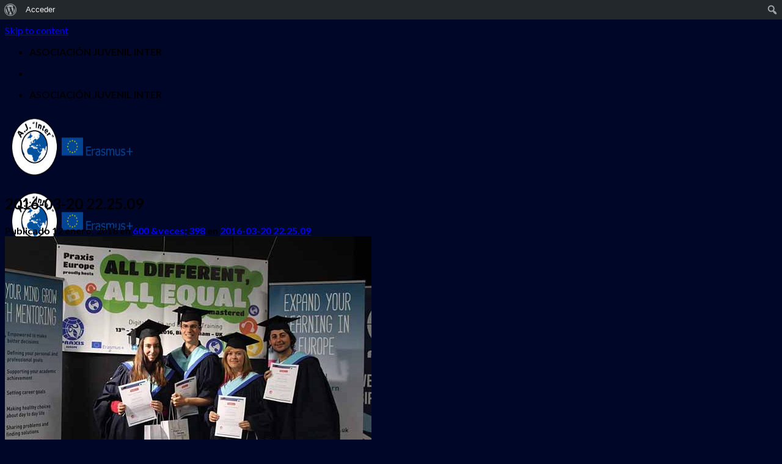

--- FILE ---
content_type: text/html; charset=UTF-8
request_url: http://ajinter.org/2016-03-20-22-25-09/
body_size: 10440
content:
<!DOCTYPE html>
<!--[if IE 9 ]> <html lang="es" class="ie9 loading-site no-js"> <![endif]-->
<!--[if IE 8 ]> <html lang="es" class="ie8 loading-site no-js"> <![endif]-->
<!--[if (gte IE 9)|!(IE)]><!--><html lang="es" class="loading-site no-js"> <!--<![endif]-->
<head>
	<meta charset="UTF-8" />
	<meta name="viewport" content="width=device-width, initial-scale=1.0, maximum-scale=1.0, user-scalable=no" />
	<link rel="profile" href="http://gmpg.org/xfn/11" />
	<link rel="pingback" href="http://ajinter.org/xmlrpc.php" />
	<script>(function(html){html.className = html.className.replace(/\bno-js\b/,'js')})(document.documentElement);</script>
<title>2016-03-20 22.25.09 | A.J. Inter</title>
<meta name="viewport" content="width=device-width, initial-scale=1, maximum-scale=1" />
<!-- All In One SEO Pack 3.6.2[643,688] -->
<script type="application/ld+json" class="aioseop-schema">{}</script>
<link rel="canonical" href="http://ajinter.org/2016-03-20-22-25-09/" />
<!-- All In One SEO Pack -->
<link rel='dns-prefetch' href='//fonts.googleapis.com' />
<link rel='dns-prefetch' href='//s.w.org' />
<link rel="alternate" type="application/rss+xml" title="A.J. Inter &raquo; Feed" href="http://ajinter.org/feed/" />
<link rel="alternate" type="application/rss+xml" title="A.J. Inter &raquo; Feed de los comentarios" href="http://ajinter.org/comments/feed/" />
		<script type="text/javascript">
			window._wpemojiSettings = {"baseUrl":"https:\/\/s.w.org\/images\/core\/emoji\/12.0.0-1\/72x72\/","ext":".png","svgUrl":"https:\/\/s.w.org\/images\/core\/emoji\/12.0.0-1\/svg\/","svgExt":".svg","source":{"concatemoji":"http:\/\/ajinter.org\/wp-includes\/js\/wp-emoji-release.min.js?ver=5.4.18"}};
			/*! This file is auto-generated */
			!function(e,a,t){var n,r,o,i=a.createElement("canvas"),p=i.getContext&&i.getContext("2d");function s(e,t){var a=String.fromCharCode;p.clearRect(0,0,i.width,i.height),p.fillText(a.apply(this,e),0,0);e=i.toDataURL();return p.clearRect(0,0,i.width,i.height),p.fillText(a.apply(this,t),0,0),e===i.toDataURL()}function c(e){var t=a.createElement("script");t.src=e,t.defer=t.type="text/javascript",a.getElementsByTagName("head")[0].appendChild(t)}for(o=Array("flag","emoji"),t.supports={everything:!0,everythingExceptFlag:!0},r=0;r<o.length;r++)t.supports[o[r]]=function(e){if(!p||!p.fillText)return!1;switch(p.textBaseline="top",p.font="600 32px Arial",e){case"flag":return s([127987,65039,8205,9895,65039],[127987,65039,8203,9895,65039])?!1:!s([55356,56826,55356,56819],[55356,56826,8203,55356,56819])&&!s([55356,57332,56128,56423,56128,56418,56128,56421,56128,56430,56128,56423,56128,56447],[55356,57332,8203,56128,56423,8203,56128,56418,8203,56128,56421,8203,56128,56430,8203,56128,56423,8203,56128,56447]);case"emoji":return!s([55357,56424,55356,57342,8205,55358,56605,8205,55357,56424,55356,57340],[55357,56424,55356,57342,8203,55358,56605,8203,55357,56424,55356,57340])}return!1}(o[r]),t.supports.everything=t.supports.everything&&t.supports[o[r]],"flag"!==o[r]&&(t.supports.everythingExceptFlag=t.supports.everythingExceptFlag&&t.supports[o[r]]);t.supports.everythingExceptFlag=t.supports.everythingExceptFlag&&!t.supports.flag,t.DOMReady=!1,t.readyCallback=function(){t.DOMReady=!0},t.supports.everything||(n=function(){t.readyCallback()},a.addEventListener?(a.addEventListener("DOMContentLoaded",n,!1),e.addEventListener("load",n,!1)):(e.attachEvent("onload",n),a.attachEvent("onreadystatechange",function(){"complete"===a.readyState&&t.readyCallback()})),(n=t.source||{}).concatemoji?c(n.concatemoji):n.wpemoji&&n.twemoji&&(c(n.twemoji),c(n.wpemoji)))}(window,document,window._wpemojiSettings);
		</script>
		<style type="text/css">
img.wp-smiley,
img.emoji {
	display: inline !important;
	border: none !important;
	box-shadow: none !important;
	height: 1em !important;
	width: 1em !important;
	margin: 0 .07em !important;
	vertical-align: -0.1em !important;
	background: none !important;
	padding: 0 !important;
}
</style>
			<style type="text/css">
		</style>
		<link rel='stylesheet' id='sdm-styles-css'  href='http://ajinter.org/wp-content/plugins/simple-download-monitor/css/sdm_wp_styles.css?ver=5.4.18' type='text/css' media='all' />
<link rel='stylesheet' id='dashicons-css'  href='http://ajinter.org/wp-includes/css/dashicons.min.css?ver=5.4.18' type='text/css' media='all' />
<link rel='stylesheet' id='admin-bar-css'  href='http://ajinter.org/wp-includes/css/admin-bar.min.css?ver=5.4.18' type='text/css' media='all' />
<link rel='stylesheet' id='wp-block-library-css'  href='http://ajinter.org/wp-includes/css/dist/block-library/style.min.css?ver=5.4.18' type='text/css' media='all' />
<link rel='stylesheet' id='bp-member-block-css'  href='http://ajinter.org/wp-content/plugins/buddypress/bp-members/css/blocks/member.min.css?ver=6.0.0' type='text/css' media='all' />
<link rel='stylesheet' id='bp-admin-bar-css'  href='http://ajinter.org/wp-content/plugins/buddypress/bp-core/css/admin-bar.min.css?ver=6.0.0' type='text/css' media='all' />
<link rel='stylesheet' id='bp-legacy-css-css'  href='http://ajinter.org/wp-content/plugins/buddypress/bp-templates/bp-legacy/css/buddypress.min.css?ver=6.0.0' type='text/css' media='screen' />
<link rel='stylesheet' id='contact-form-7-css'  href='http://ajinter.org/wp-content/plugins/contact-form-7/includes/css/styles.css?ver=5.1.9' type='text/css' media='all' />
<link rel='stylesheet' id='fts-feeds-css'  href='http://ajinter.org/wp-content/plugins/feed-them-social/feeds/css/styles.css?ver=2.8.5' type='text/css' media='' />
<link rel='stylesheet' id='default-icon-styles-css'  href='http://ajinter.org/wp-content/plugins/svg-vector-icon-plugin/public/../admin/css/wordpress-svg-icon-plugin-style.min.css?ver=5.4.18' type='text/css' media='all' />
<link rel='stylesheet' id='ffwd_frontend-css'  href='http://ajinter.org/wp-content/plugins/wd-facebook-feed/css/ffwd_frontend.css?ver=1.1.23' type='text/css' media='all' />
<link rel='stylesheet' id='ffwd_fonts-css'  href='http://ajinter.org/wp-content/plugins/wd-facebook-feed/css/fonts.css?ver=1.1.23' type='text/css' media='all' />
<link rel='stylesheet' id='ffwd_mCustomScrollbar-css'  href='http://ajinter.org/wp-content/plugins/wd-facebook-feed/css/jquery.mCustomScrollbar.css?ver=1.1.23' type='text/css' media='all' />
<link rel='stylesheet' id='flatsome-icons-css'  href='http://ajinter.org/wp-content/themes/flatsome/assets/css/fl-icons.css?ver=3.11' type='text/css' media='all' />
<link rel='stylesheet' id='flatsome-main-css'  href='http://ajinter.org/wp-content/themes/flatsome/assets/css/flatsome.css?ver=3.11.3' type='text/css' media='all' />
<link rel='stylesheet' id='flatsome-style-css'  href='http://ajinter.org/wp-content/themes/inter/style.css?ver=3.0' type='text/css' media='all' />
<link rel='stylesheet' id='flatsome-googlefonts-css'  href='//fonts.googleapis.com/css?family=Lato%3Aregular%2C700%2C400%7COpen+Sans+Condensed%3Aregular%2C700%7CDancing+Script%3Aregular%2C400&#038;display=swap&#038;ver=3.9' type='text/css' media='all' />
<link rel='stylesheet' id='popup-messenger-css'  href='http://ajinter.org/wp-content/plugins/facebook-messenger/frontend/css/popup.css?ver=1.0.0' type='text/css' media='all' />
<link rel='stylesheet' id='messenger-css'  href='http://ajinter.org/wp-content/plugins/facebook-messenger/frontend/css/messenger.css?ver=1.0.1' type='text/css' media='all' />
<script type="text/javascript">(function(a,d){if(a._nsl===d){a._nsl=[];var c=function(){if(a.jQuery===d)setTimeout(c,33);else{for(var b=0;b<a._nsl.length;b++)a._nsl[b].call(a,a.jQuery);a._nsl={push:function(b){b.call(a,a.jQuery)}}}};c()}})(window);</script><script type='text/javascript' src='http://ajinter.org/wp-includes/js/jquery/jquery.js?ver=1.12.4-wp'></script>
<script type='text/javascript' src='http://ajinter.org/wp-includes/js/jquery/jquery-migrate.min.js?ver=1.4.1'></script>
<script type='text/javascript'>
/* <![CDATA[ */
var BP_Confirm = {"are_you_sure":"\u00bfEst\u00e1s seguro?"};
/* ]]> */
</script>
<script type='text/javascript' src='http://ajinter.org/wp-content/plugins/buddypress/bp-core/js/confirm.min.js?ver=6.0.0'></script>
<script type='text/javascript' src='http://ajinter.org/wp-content/plugins/buddypress/bp-core/js/widget-members.min.js?ver=6.0.0'></script>
<script type='text/javascript' src='http://ajinter.org/wp-content/plugins/buddypress/bp-core/js/jquery-query.min.js?ver=6.0.0'></script>
<script type='text/javascript' src='http://ajinter.org/wp-content/plugins/buddypress/bp-core/js/vendor/jquery-cookie.min.js?ver=6.0.0'></script>
<script type='text/javascript' src='http://ajinter.org/wp-content/plugins/buddypress/bp-core/js/vendor/jquery-scroll-to.min.js?ver=6.0.0'></script>
<script type='text/javascript'>
/* <![CDATA[ */
var BP_DTheme = {"accepted":"Aceptado","close":"Cerrar","comments":"comentarios","leave_group_confirm":"\u00bfEst\u00e1s seguro que quieres salir del grupo?","mark_as_fav":"Favorito","my_favs":"Mis favoritos","rejected":"Rechazado","remove_fav":"Eliminar favorito","show_all":"Mostrar todo","show_all_comments":"Mostrar todos los comentarios para este hilo.","show_x_comments":"Mostrar todos los comentarios (%d)","unsaved_changes":"Tu perfil tiene cambios no guardados. Si abandonas esta p\u00e1gina, los cambios se perder\u00e1n. ","view":"Ver","store_filter_settings":""};
/* ]]> */
</script>
<script type='text/javascript' src='http://ajinter.org/wp-content/plugins/buddypress/bp-templates/bp-legacy/js/buddypress.min.js?ver=6.0.0'></script>
<script type='text/javascript' src='http://ajinter.org/wp-content/plugins/feed-them-social/feeds/js/powered-by.js?ver=2.8.5'></script>
<script type='text/javascript' src='http://ajinter.org/wp-content/plugins/feed-them-social/feeds/js/fts-global.js?ver=2.8.5'></script>
<script type='text/javascript'>
/* <![CDATA[ */
var sdm_ajax_script = {"ajaxurl":"http:\/\/ajinter.org\/wp-admin\/admin-ajax.php"};
/* ]]> */
</script>
<script type='text/javascript' src='http://ajinter.org/wp-content/plugins/simple-download-monitor/js/sdm_wp_scripts.js?ver=5.4.18'></script>
<script type='text/javascript'>
/* <![CDATA[ */
var ffwd_frontend_text = {"comment_reply":"Reply","view":"View","more_comments":"more comments","year":"year","years":"years","hour":"hour","hours":"hours","months":"months","month":"month","weeks":"weeks","week":"week","days":"days","day":"day","minutes":"minutes","minute":"minute","seconds":"seconds","second":"second","ago":"ago","ajax_url":"http:\/\/ajinter.org\/wp-admin\/admin-ajax.php","and":"and","others":"others"};
/* ]]> */
</script>
<script type='text/javascript' src='http://ajinter.org/wp-content/plugins/wd-facebook-feed/js/ffwd_frontend.js?ver=1.1.23'></script>
<script type='text/javascript' src='http://ajinter.org/wp-content/plugins/wd-facebook-feed/js/jquery.mobile.js?ver=1.1.23'></script>
<script type='text/javascript' src='http://ajinter.org/wp-content/plugins/wd-facebook-feed/js/jquery.mCustomScrollbar.concat.min.js?ver=1.1.23'></script>
<script type='text/javascript' src='http://ajinter.org/wp-content/plugins/wd-facebook-feed/js/jquery.fullscreen-0.4.1.js?ver=0.4.1'></script>
<script type='text/javascript'>
/* <![CDATA[ */
var ffwd_objectL10n = {"ffwd_field_required":"field is required.","ffwd_mail_validation":"This is not a valid email address.","ffwd_search_result":"There are no images matching your search."};
/* ]]> */
</script>
<script type='text/javascript' src='http://ajinter.org/wp-content/plugins/wd-facebook-feed/js/ffwd_gallery_box.js?ver=1.1.23'></script>
<link rel='https://api.w.org/' href='http://ajinter.org/wp-json/' />
<link rel="EditURI" type="application/rsd+xml" title="RSD" href="http://ajinter.org/xmlrpc.php?rsd" />
<link rel="wlwmanifest" type="application/wlwmanifest+xml" href="http://ajinter.org/wp-includes/wlwmanifest.xml" /> 
<meta name="generator" content="WordPress 5.4.18" />
<link rel='shortlink' href='http://ajinter.org/?p=1579' />
<link rel="alternate" type="application/json+oembed" href="http://ajinter.org/wp-json/oembed/1.0/embed?url=http%3A%2F%2Fajinter.org%2F2016-03-20-22-25-09%2F" />
<link rel="alternate" type="text/xml+oembed" href="http://ajinter.org/wp-json/oembed/1.0/embed?url=http%3A%2F%2Fajinter.org%2F2016-03-20-22-25-09%2F&#038;format=xml" />

	<script type="text/javascript">var ajaxurl = 'http://ajinter.org/wp-admin/admin-ajax.php';</script>

    <style type="text/css">

        .chatHead{
            background: #0075FF url(http://ajinter.org/wp-content/plugins/facebook-messenger/frontend/images/facebook-messenger.svg) center center no-repeat;
            background-size: 50% auto;
        }
        .drag-wrapper .thing .circle {
            background: #0075FF;
        }
        .nj-facebook-messenger {
            background: #0075FF url(http://ajinter.org/wp-content/plugins/facebook-messenger/frontend/images/facebook-messenger.svg) 15px center no-repeat;
            background-size: auto 55%;
            padding: 8px 15px;
            color: #fff !important;
            border-radius: 3px;
            padding-left: 40px;
            display: inline-block;
            margin-top: 5px;
        }
        .send-app a {
            background: #0075FF        }
        .nj-facebook-messenger:hover {
            opacity: 0.8;
        }

    </style>
    <script type="text/javascript">
        var fb_mess_position = 'middle';
        var fb_mess_position_space = 130;
    </script>
    
		<script>
			(function(i,s,o,g,r,a,m){i['GoogleAnalyticsObject']=r;i[r]=i[r]||function(){
			(i[r].q=i[r].q||[]).push(arguments)},i[r].l=1*new Date();a=s.createElement(o),
			m=s.getElementsByTagName(o)[0];a.async=1;a.src=g;m.parentNode.insertBefore(a,m)
			})(window,document,'script','https://www.google-analytics.com/analytics.js','ga');
			ga('create', 'UA-113288858-1', 'auto');
			ga('send', 'pageview');
		</script>

	<style>.bg{opacity: 0; transition: opacity 1s; -webkit-transition: opacity 1s;} .bg-loaded{opacity: 1;}</style><!--[if IE]><link rel="stylesheet" type="text/css" href="http://ajinter.org/wp-content/themes/flatsome/assets/css/ie-fallback.css"><script src="//cdnjs.cloudflare.com/ajax/libs/html5shiv/3.6.1/html5shiv.js"></script><script>var head = document.getElementsByTagName('head')[0],style = document.createElement('style');style.type = 'text/css';style.styleSheet.cssText = ':before,:after{content:none !important';head.appendChild(style);setTimeout(function(){head.removeChild(style);}, 0);</script><script src="http://ajinter.org/wp-content/themes/flatsome/assets/libs/ie-flexibility.js"></script><![endif]--><style type="text/css" media="print">#wpadminbar { display:none; }</style>
	<style type="text/css" media="screen">
	html { margin-top: 32px !important; }
	* html body { margin-top: 32px !important; }
	@media screen and ( max-width: 782px ) {
		html { margin-top: 46px !important; }
		* html body { margin-top: 46px !important; }
	}
</style>
	<style id="custom-css" type="text/css">:root {--primary-color: #446084;}.header-main{height: 119px}#logo img{max-height: 119px}#logo{width:219px;}.header-bottom{min-height: 55px}.header-top{min-height: 30px}.transparent .header-main{height: 265px}.transparent #logo img{max-height: 265px}.has-transparent + .page-title:first-of-type,.has-transparent + #main > .page-title,.has-transparent + #main > div > .page-title,.has-transparent + #main .page-header-wrapper:first-of-type .page-title{padding-top: 295px;}.header.show-on-scroll,.stuck .header-main{height:70px!important}.stuck #logo img{max-height: 70px!important}.header-bottom {background-color: #f1f1f1}.header-bottom-nav > li > a{line-height: 16px }@media (max-width: 549px) {.header-main{height: 70px}#logo img{max-height: 70px}}@media screen and (max-width: 549px){body{font-size: 100%;}}body{font-family:"Lato", sans-serif}body{font-weight: 400}.nav > li > a {font-family:"Open Sans Condensed", sans-serif;}.nav > li > a {font-weight: 700;}h1,h2,h3,h4,h5,h6,.heading-font, .off-canvas-center .nav-sidebar.nav-vertical > li > a{font-family: "Lato", sans-serif;}h1,h2,h3,h4,h5,h6,.heading-font,.banner h1,.banner h2{font-weight: 700;}.alt-font{font-family: "Dancing Script", sans-serif;}.alt-font{font-weight: 400!important;}.footer-1{background-color: #AFAFAF}.footer-2{background-color: #4A699E}.absolute-footer, html{background-color: #000628}@media (max-width: 849px){#wpadminbar{display: none!important;}html{margin-top: 0!important}}@media (min-width: 850px){.mfp-content,.stuck,button.mfp-close{top: 32px!important;}.is-full-height{height: calc(100vh - 32px)!important;}}.xdebug-var-dump{z-index: 999999;}.shortcode-error{border: 2px dashed #000;padding: 20px;color:#fff;font-size:16px;background-color: #71cedf;}.custom-product-page .shortcode-error {padding: 15% 10%;text-align: center;}.label-new.menu-item > a:after{content:"Nuevo";}.label-hot.menu-item > a:after{content:"Caliente";}.label-sale.menu-item > a:after{content:"Oferta";}.label-popular.menu-item > a:after{content:"Popular";}</style></head>

<body class="bp-legacy attachment attachment-template-default single single-attachment postid-1579 attachmentid-1579 attachment-jpeg admin-bar no-customize-support lightbox nav-dropdown-has-arrow no-js">

<a class="skip-link screen-reader-text" href="#main">Skip to content</a>

<div id="wrapper">


<header id="header" class="header has-sticky sticky-jump">
   <div class="header-wrapper">
	<div id="top-bar" class="header-top hide-for-sticky nav-dark flex-has-center">
    <div class="flex-row container">
      <div class="flex-col hide-for-medium flex-left">
          <ul class="nav nav-left medium-nav-center nav-small  nav-divided">
                        </ul>
      </div>

      <div class="flex-col hide-for-medium flex-center">
          <ul class="nav nav-center nav-small  nav-divided">
              <li class="html custom html_topbar_left"><strong>ASOCIACIÓN JUVENIL INTER</li>          </ul>
      </div>

      <div class="flex-col hide-for-medium flex-right">
         <ul class="nav top-bar-nav nav-right nav-small  nav-divided">
              <li class="html header-social-icons ml-0">
	<div class="social-icons follow-icons" ><a href="https://www.facebook.com/ajinter/" target="_blank" data-label="Facebook"  rel="noopener noreferrer nofollow" class="icon plain facebook tooltip" title="Síguenos en Facebook"><i class="icon-facebook" ></i></a><a href="https://www.instagram.com/ajinter/?hl=es" target="_blank" rel="noopener noreferrer nofollow" data-label="Instagram" class="icon plain  instagram tooltip" title="Síguenos en Instagram"><i class="icon-instagram" ></i></a><a href="https://twitter.com/aj_inter" target="_blank"  data-label="Twitter"  rel="noopener noreferrer nofollow" class="icon plain  twitter tooltip" title="Síguenos en Twitter"><i class="icon-twitter" ></i></a><a href="mailto:asociaciojuvenilinter@gmail.com" data-label="E-mail"  rel="nofollow" class="icon plain  email tooltip" title="Envíanos un email"><i class="icon-envelop" ></i></a><a href="https://www.youtube.com/channel/UCIwhqxKy7FULVANYwia3ELg?view_as=subscriber" target="_blank" rel="noopener noreferrer nofollow" data-label="YouTube" class="icon plain  youtube tooltip" title="Síguenos en Youtube"><i class="icon-youtube" ></i></a></div></li>          </ul>
      </div>

            <div class="flex-col show-for-medium flex-grow">
          <ul class="nav nav-center nav-small mobile-nav  nav-divided">
              <li class="html custom html_topbar_left"><strong>ASOCIACIÓN JUVENIL INTER</li>          </ul>
      </div>
      
    </div>
</div>
<div id="masthead" class="header-main ">
      <div class="header-inner flex-row container logo-left medium-logo-center" role="navigation">

          <!-- Logo -->
          <div id="logo" class="flex-col logo">
            <!-- Header logo -->
<a href="http://ajinter.org/" title="A.J. Inter - Asociación Juvenil Inter" rel="home">
    <img width="219" height="119" src="http://ajinter.org/wp-content/uploads/2017/10/logo-con-erasmus.png" class="header_logo header-logo" alt="A.J. Inter"/><img  width="219" height="119" src="http://ajinter.org/wp-content/uploads/2017/10/logo-con-erasmus.png" class="header-logo-dark" alt="A.J. Inter"/></a>
          </div>

          <!-- Mobile Left Elements -->
          <div class="flex-col show-for-medium flex-left">
            <ul class="mobile-nav nav nav-left ">
              <li class="nav-icon has-icon">
  		<a href="#" data-open="#main-menu" data-pos="left" data-bg="main-menu-overlay" data-color="" class="is-small" aria-label="Menú" aria-controls="main-menu" aria-expanded="false">
		
		  <i class="icon-menu" ></i>
		  		</a>
	</li>            </ul>
          </div>

          <!-- Left Elements -->
          <div class="flex-col hide-for-medium flex-left
            flex-grow">
            <ul class="header-nav header-nav-main nav nav-left  nav-size-large nav-uppercase" >
              <li id="menu-item-818" class="menu-item menu-item-type-post_type menu-item-object-page menu-item-home menu-item-818"><a href="http://ajinter.org/" class="nav-top-link">INICIO</a></li>
<li id="menu-item-35" class="menu-item menu-item-type-post_type menu-item-object-page menu-item-35"><a href="http://ajinter.org/quienes-somos/" class="nav-top-link">QUIENES SOMOS</a></li>
<li id="menu-item-3564" class="menu-item menu-item-type-post_type menu-item-object-page menu-item-3564"><a href="http://ajinter.org/proyectosajinter/" class="nav-top-link">PROYECTOS</a></li>
<li id="menu-item-4610" class="menu-item menu-item-type-post_type menu-item-object-page menu-item-4610"><a href="http://ajinter.org/erasmus-juventud/" class="nav-top-link">Erasmus + Juventud</a></li>
<li id="menu-item-6189" class="menu-item menu-item-type-post_type menu-item-object-page menu-item-6189"><a href="http://ajinter.org/cuerpo-europeo-de-solidaridad/" class="nav-top-link">CES</a></li>
<li id="menu-item-2706" class="menu-item menu-item-type-post_type menu-item-object-page menu-item-2706"><a href="http://ajinter.org/galeriainter/" class="nav-top-link">Galería</a></li>
<li id="menu-item-31" class="menu-item menu-item-type-post_type menu-item-object-page menu-item-31"><a href="http://ajinter.org/colaboradores/" class="nav-top-link">COLABORADORES</a></li>
<li id="menu-item-32" class="menu-item menu-item-type-post_type menu-item-object-page menu-item-32"><a href="http://ajinter.org/contacto/" class="nav-top-link">CONTACTO</a></li>
            </ul>
          </div>

          <!-- Right Elements -->
          <div class="flex-col hide-for-medium flex-right">
            <ul class="header-nav header-nav-main nav nav-right  nav-size-large nav-uppercase">
                          </ul>
          </div>

          <!-- Mobile Right Elements -->
          <div class="flex-col show-for-medium flex-right">
            <ul class="mobile-nav nav nav-right ">
                          </ul>
          </div>

      </div>
     
            <div class="container"><div class="top-divider full-width"></div></div>
      </div>
<div class="header-bg-container fill"><div class="header-bg-image fill"></div><div class="header-bg-color fill"></div></div>   </div><!-- header-wrapper-->
</header>


<main id="main" class="">

	<div id="primary" class="content-area image-attachment page-wrapper">
		<div id="content" class="site-content" role="main">
			<div class="row">
				<div class="large-12 columns">

				
					<article id="post-1579" class="post-1579 attachment type-attachment status-inherit hentry">
						<header class="entry-header">
							<h1 class="entry-title">2016-03-20 22.25.09</h1>

							<div class="entry-meta">
								Publicado <span class="entry-date"><time class="entry-date" datetime="2018-01-12T12:12:53+00:00">12 enero, 2018</time></span> en <a href="http://ajinter.org/wp-content/uploads/2018/01/2016-03-20-22.25.09.jpg" title="Enlace a la imagen completa">600 &veces; 398</a> en <a href="http://ajinter.org/2016-03-20-22-25-09/" title="Volver a 2016-03-20 22.25.09" rel="gallery">2016-03-20 22.25.09</a>															</div>
						</header>

						<div class="entry-content">

							<div class="entry-attachment">
								<div class="attachment">
									
									<a href="http://ajinter.org/2016-03-20-22-25-17/" title="2016-03-20 22.25.09" rel="attachment"><img width="600" height="398" src="http://ajinter.org/wp-content/uploads/2018/01/2016-03-20-22.25.09.jpg" class="attachment-1200x1200 size-1200x1200" alt="" /></a>
								</div>

															</div>

														
						</div>

						<footer class="entry-meta">
															Comentarios y Trackbacks están ahora cerrados.																				</footer>

						
							<nav role="navigation" id="image-navigation" class="navigation-image">
								<div class="nav-previous"><a href='http://ajinter.org/2016-03-17-21-01-39/'><span class="meta-nav">&larr;</span> Anterior</a></div>
								<div class="nav-next"><a href='http://ajinter.org/2016-03-20-22-25-17/'>Siguiente <span class="meta-nav">&rarr;</span></a></div>
							</nav>
					</article>

					
							</div>
			</div>
		</div>
	</div>


</main>

<footer id="footer" class="footer-wrapper">

	
<!-- FOOTER 1 -->

<!-- FOOTER 2 -->



<div class="absolute-footer dark medium-text-center small-text-center">
  <div class="container clearfix">

          <div class="footer-secondary pull-right">
                  <div class="footer-text inline-block small-block">
            Av. de Nazaret s/n 
Centro Social Blas Infante
11406 Jerez de la Frontera          </div>
                      </div>
    
    <div class="footer-primary pull-left">
            <div class="copyright-footer">
        Asociación Juvenil INTER

      </div>
          </div>
  </div>
</div>
<a href="#top" class="back-to-top button icon invert plain fixed bottom z-1 is-outline hide-for-medium circle" id="top-link"><i class="icon-angle-up" ></i></a>

</footer>

</div>

<!-- Mobile Sidebar -->
<div id="main-menu" class="mobile-sidebar no-scrollbar mfp-hide">
    <div class="sidebar-menu no-scrollbar ">
        <ul class="nav nav-sidebar  nav-vertical nav-uppercase">
              <li class="header-search-form search-form html relative has-icon">
	<div class="header-search-form-wrapper">
		<div class="searchform-wrapper ux-search-box relative is-normal"><form method="get" class="searchform" action="http://ajinter.org/" role="search">
		<div class="flex-row relative">
			<div class="flex-col flex-grow">
	   	   <input type="search" class="search-field mb-0" name="s" value="" id="s" placeholder="Search&hellip;" />
			</div>
			<div class="flex-col">
				<button type="submit" class="ux-search-submit submit-button secondary button icon mb-0" aria-label="Submit">
					<i class="icon-search" ></i>				</button>
			</div>
		</div>
    <div class="live-search-results text-left z-top"></div>
</form>
</div>	</div>
</li><li class="menu-item menu-item-type-post_type menu-item-object-page menu-item-home menu-item-818"><a href="http://ajinter.org/">INICIO</a></li>
<li class="menu-item menu-item-type-post_type menu-item-object-page menu-item-35"><a href="http://ajinter.org/quienes-somos/">QUIENES SOMOS</a></li>
<li class="menu-item menu-item-type-post_type menu-item-object-page menu-item-3564"><a href="http://ajinter.org/proyectosajinter/">PROYECTOS</a></li>
<li class="menu-item menu-item-type-post_type menu-item-object-page menu-item-4610"><a href="http://ajinter.org/erasmus-juventud/">Erasmus + Juventud</a></li>
<li class="menu-item menu-item-type-post_type menu-item-object-page menu-item-6189"><a href="http://ajinter.org/cuerpo-europeo-de-solidaridad/">CES</a></li>
<li class="menu-item menu-item-type-post_type menu-item-object-page menu-item-2706"><a href="http://ajinter.org/galeriainter/">Galería</a></li>
<li class="menu-item menu-item-type-post_type menu-item-object-page menu-item-31"><a href="http://ajinter.org/colaboradores/">COLABORADORES</a></li>
<li class="menu-item menu-item-type-post_type menu-item-object-page menu-item-32"><a href="http://ajinter.org/contacto/">CONTACTO</a></li>
WooCommerce not Found<li class="header-newsletter-item has-icon">

  <a href="#header-newsletter-signup" class="tooltip" title="Sign up for Newsletter">

    <i class="icon-envelop"></i>
    <span class="header-newsletter-title">
      Newsletter    </span>
  </a>

</li><li class="html header-social-icons ml-0">
	<div class="social-icons follow-icons" ><a href="https://www.facebook.com/ajinter/" target="_blank" data-label="Facebook"  rel="noopener noreferrer nofollow" class="icon plain facebook tooltip" title="Síguenos en Facebook"><i class="icon-facebook" ></i></a><a href="https://www.instagram.com/ajinter/?hl=es" target="_blank" rel="noopener noreferrer nofollow" data-label="Instagram" class="icon plain  instagram tooltip" title="Síguenos en Instagram"><i class="icon-instagram" ></i></a><a href="https://twitter.com/aj_inter" target="_blank"  data-label="Twitter"  rel="noopener noreferrer nofollow" class="icon plain  twitter tooltip" title="Síguenos en Twitter"><i class="icon-twitter" ></i></a><a href="mailto:asociaciojuvenilinter@gmail.com" data-label="E-mail"  rel="nofollow" class="icon plain  email tooltip" title="Envíanos un email"><i class="icon-envelop" ></i></a><a href="https://www.youtube.com/channel/UCIwhqxKy7FULVANYwia3ELg?view_as=subscriber" target="_blank" rel="noopener noreferrer nofollow" data-label="YouTube" class="icon plain  youtube tooltip" title="Síguenos en Youtube"><i class="icon-youtube" ></i></a></div></li>        </ul>
    </div>
</div>
    <script>(function(d, s, id) {
      var js, fjs = d.getElementsByTagName(s)[0];
      if (d.getElementById(id)) return;
      js = d.createElement(s); js.id = id;
      js.src = "//connect.facebook.net/es_ES/sdk.js#xfbml=1&version=v2.5";
      fjs.parentNode.insertBefore(js, fjs);
    }(document, 'script', 'facebook-jssdk'));</script>
            <div class="drag-wrapper drag-wrapper-right">
    		<div data-drag="data-drag" class="thing">
    			<div class="circle facebook-messenger-avatar facebook-messenger-avatar-type0">
    				<img class="facebook-messenger-avatar" src="http://ajinter.org/wp-content/plugins/facebook-messenger/frontend/images/facebook-messenger.svg" />
    			</div>
    			<div class="content">
    				<div class="inside">
    					<div class="fb-page" data-width="310" data-height="310" data-href="https://www.facebook.com/ajinter" data-tabs="messages" data-small-header="true" data-hide-cover="false" data-show-facepile="true" data-adapt-container-width="true"><div class="fb-xfbml-parse-ignore"><blockquote cite="https://www.facebook.com/ajinter"><a href="https://www.facebook.com/ajinter">Loading...</a></blockquote></div></div>
     				</div>
                        			</div>
    		</div>
    		<div class="magnet-zone">
    			<div class="magnet"></div>
    		</div>
    	</div>
    <script>
function despliegaMenu() {
var x = document.getElementsByClassName("menu-item-has-children");
var tt = x.length;
for (i = 0; i < tt; i++) {
x[i].className += ' active'
}

}
despliegaMenu();
</script><script type='text/javascript' src='http://ajinter.org/wp-includes/js/hoverintent-js.min.js?ver=2.2.1'></script>
<script type='text/javascript' src='http://ajinter.org/wp-includes/js/admin-bar.min.js?ver=5.4.18'></script>
<script type='text/javascript' src='http://ajinter.org/wp-includes/js/comment-reply.min.js?ver=5.4.18'></script>
<script type='text/javascript'>
/* <![CDATA[ */
var wpcf7 = {"apiSettings":{"root":"http:\/\/ajinter.org\/wp-json\/contact-form-7\/v1","namespace":"contact-form-7\/v1"}};
/* ]]> */
</script>
<script type='text/javascript' src='http://ajinter.org/wp-content/plugins/contact-form-7/includes/js/scripts.js?ver=5.1.9'></script>
<script type='text/javascript' src='http://ajinter.org/wp-content/plugins/facebook-messenger/frontend/js/popup.js?ver=5.4.18'></script>
<script type='text/javascript' src='http://ajinter.org/wp-content/plugins/facebook-messenger/frontend/js/jquery.event.move.js?ver=5.4.18'></script>
<script type='text/javascript' src='http://ajinter.org/wp-content/plugins/facebook-messenger/frontend/js/rebound.min.js?ver=5.4.18'></script>
<script type='text/javascript' src='http://ajinter.org/wp-content/plugins/facebook-messenger/frontend/js/index.js?ver=5.4.18'></script>
<script type='text/javascript' src='http://ajinter.org/wp-content/themes/flatsome/inc/extensions/flatsome-live-search/flatsome-live-search.js?ver=3.11.3'></script>
<script type='text/javascript' src='http://ajinter.org/wp-includes/js/hoverIntent.min.js?ver=1.8.1'></script>
<script type='text/javascript'>
/* <![CDATA[ */
var flatsomeVars = {"ajaxurl":"http:\/\/ajinter.org\/wp-admin\/admin-ajax.php","rtl":"","sticky_height":"100","lightbox":{"close_markup":"<button title=\"%title%\" type=\"button\" class=\"mfp-close\"><svg xmlns=\"http:\/\/www.w3.org\/2000\/svg\" width=\"28\" height=\"28\" viewBox=\"0 0 24 24\" fill=\"none\" stroke=\"currentColor\" stroke-width=\"2\" stroke-linecap=\"round\" stroke-linejoin=\"round\" class=\"feather feather-x\"><line x1=\"18\" y1=\"6\" x2=\"6\" y2=\"18\"><\/line><line x1=\"6\" y1=\"6\" x2=\"18\" y2=\"18\"><\/line><\/svg><\/button>","close_btn_inside":false},"user":{"can_edit_pages":false}};
/* ]]> */
</script>
<script type='text/javascript' src='http://ajinter.org/wp-content/themes/flatsome/assets/js/flatsome.js?ver=3.11.3'></script>
<script type='text/javascript' src='http://ajinter.org/wp-includes/js/wp-embed.min.js?ver=5.4.18'></script>
		<div id="wpadminbar" class="nojq nojs">
							<a class="screen-reader-shortcut" href="#wp-toolbar" tabindex="1">Ir a la barra de herramientas</a>
						<div class="quicklinks" id="wp-toolbar" role="navigation" aria-label="Barra de herramientas">
				<ul id='wp-admin-bar-root-default' class="ab-top-menu"><li id='wp-admin-bar-wp-logo' class="menupop"><div class="ab-item ab-empty-item" tabindex="0" aria-haspopup="true"><span class="ab-icon"></span><span class="screen-reader-text">Acerca de WordPress</span></div><div class="ab-sub-wrapper"><ul id='wp-admin-bar-wp-logo-external' class="ab-sub-secondary ab-submenu"><li id='wp-admin-bar-wporg'><a class='ab-item' href='https://es.wordpress.org/'>WordPress.org</a></li><li id='wp-admin-bar-documentation'><a class='ab-item' href='https://codex.wordpress.org/'>Documentación</a></li><li id='wp-admin-bar-support-forums'><a class='ab-item' href='https://es.wordpress.org/support/'>Soporte</a></li><li id='wp-admin-bar-feedback'><a class='ab-item' href='https://es.wordpress.org/support/forum/comunidad/peticiones-y-feedback/'>Sugerencias</a></li></ul></div></li><li id='wp-admin-bar-bp-login'><a class='ab-item' href='http://ajinter.org/wp-login.php?redirect_to=http%3A%2F%2Fajinter.org%2F2016-03-20-22-25-09%2F'>Acceder</a></li></ul><ul id='wp-admin-bar-top-secondary' class="ab-top-secondary ab-top-menu"><li id='wp-admin-bar-search' class="admin-bar-search"><div class="ab-item ab-empty-item" tabindex="-1"><form action="http://ajinter.org/" method="get" id="adminbarsearch"><input class="adminbar-input" name="s" id="adminbar-search" type="text" value="" maxlength="150" /><label for="adminbar-search" class="screen-reader-text">Buscar</label><input type="submit" class="adminbar-button" value="Buscar"/></form></div></li></ul>			</div>
					</div>

		
</body>
</html>


--- FILE ---
content_type: text/plain
request_url: https://www.google-analytics.com/j/collect?v=1&_v=j102&a=740768184&t=pageview&_s=1&dl=http%3A%2F%2Fajinter.org%2F2016-03-20-22-25-09%2F&ul=en-us%40posix&dt=2016-03-20%2022.25.09%20%7C%20A.J.%20Inter&sr=1280x720&vp=1280x720&_u=IEBAAEABAAAAACAAI~&jid=1631342624&gjid=2004268660&cid=628101755.1768975314&tid=UA-113288858-1&_gid=1432845654.1768975314&_r=1&_slc=1&z=1758201968
body_size: -449
content:
2,cG-R1KNNR2MZ8